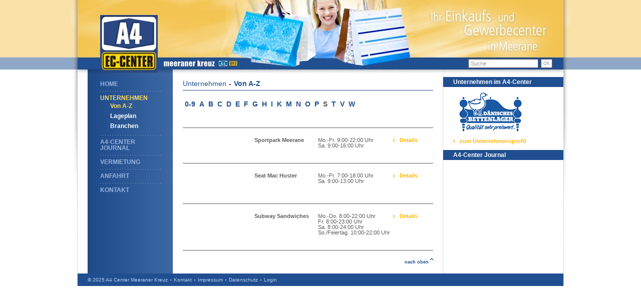

--- FILE ---
content_type: text/html; charset=utf-8
request_url: https://www.a4-center.de/index.php?id=13&a4c%5Bcharpointer%5D=S&cHash=512aff280132f0f743787d55b090f227
body_size: 3425
content:
<!DOCTYPE html
     PUBLIC "-//W3C//DTD XHTML 1.0 Strict//EN"
     "http://www.w3.org/TR/xhtml1/DTD/xhtml1-strict.dtd">
<html xml:lang="en" lang="en" xmlns="http://www.w3.org/1999/xhtml">
<head>

<meta http-equiv="Content-Type" content="text/html; charset=utf-8" />
<!-- 
	This website is powered by TYPO3 - inspiring people to share!
	TYPO3 is a free open source Content Management Framework initially created by Kasper Skaarhoj and licensed under GNU/GPL.
	TYPO3 is copyright 1998-2015 of Kasper Skaarhoj. Extensions are copyright of their respective owners.
	Information and contribution at http://typo3.org/
-->

<base href="https://www.a4-center.de/" />

<title>Unternehmen A-Z</title>
<meta name="generator" content="TYPO3 4.5 CMS" />

<link rel="stylesheet" type="text/css" href="fileadmin/css/reset.css?1251104180" media="all" />
<link rel="stylesheet" type="text/css" href="fileadmin/css/template_css.css?1253869355" media="all" />
<link rel="stylesheet" type="text/css" href="fileadmin/css/carousel.css?1251104180" media="all" />
<link rel="stylesheet" type="text/css" href="typo3temp/stylesheet_b6dca6b430.css?1501092633" media="all" />



<script src="typo3temp/javascript_a708894199.js?1501092633" type="text/javascript"></script>


<meta http-equiv="expires" content="0" />
	<meta http-equiv="content-language" content="de" />
	<meta http-equiv="cache-control" content="no-cache" />
	<meta http-equiv="pragma" content="no-cache" />
	<meta http-equiv="Content-Type" content="text/html; charset=utf-8" />
<title>Von A-Z</title>
<script type="text/javascript" src="https://www.a4-center.de/typo3conf/ext/ameos_formidable/res/jsfwk/minified/formidable.minified.js.php"></script>
<!-- consider formidable core loaded after this line -->


<script type="text/javascript" src="https://www.a4-center.de/typo3conf/ext/ameos_formidable/api/base/rdt_listbox/res/js/listbox.js"></script>


<!-- FORMIDABLE: Form 'orgsearch' initialization -->
<script type="text/javascript" src="https://www.a4-center.de/typo3temp/javascript_4d521629db.js"></script>




<!-- FORMIDABLE: Form 'orgsearch' initialization -->
<script type="text/javascript" src="https://www.a4-center.de/typo3temp/javascript_c3b1e081a8.js"></script>


</head>
<body>


  <div id="overDiv" style="position:absolute; visibility:hidden; z-index:1000;"></div>
  <a name="top"></a>
    <div id="center">

      <div id="page">
		<div id="shadow_left">
		</div>
		<div id="content_box">
          <div id="header">
            <div id="header_img">
              <a href="/"><img src="fileadmin/templates/../images/head_logo.jpg" alt="Logo - A4 Center" /></a>
            </div>
            <div class="head_blanc"></div>

            <div id="navi_service">     <form id="head_searchbox" action="index.php?id=47" method="post" name="tx_indexedsearch">
        <input type="text" id="head_input_search" class="inputbox" name="tx_indexedsearch[sword]" value="Suche" onblur="if (this.value == '') { this.value = 'Suche'; }" onfocus="if (this.value == 'Suche') { this.value = ''; }"/>
        <input type="submit" class="button" value="OK"/>
        <input type="hidden" name="tx_indexedsearch[_sections]" value="0" />
	<input type="hidden" name="tx_indexedsearch[_freeIndexUid]" value="_" />
	<input type="hidden" name="tx_indexedsearch[pointer]" value="0" />
	<input type="hidden" name="tx_indexedsearch[ext]" value="0" />
	<input type="hidden" name="tx_indexedsearch[type]" value="1" />
	<input type="hidden" name="tx_indexedsearch[defOp]" value="0" />
	<input type="hidden" name="tx_indexedsearch[media]" value="-1" />

	<input type="hidden" name="tx_indexedsearch[order]" value="rank_flag" />
	<input type="hidden" name="tx_indexedsearch[group]" value="flat" />
	<input type="hidden" name="tx_indexedsearch[lang]" value="0" />
	<input type="hidden" name="tx_indexedsearch[desc]" value="0" />
	<input type="hidden" name="tx_indexedsearch[results]" value="10" />
        </form></div>
          </div>

		  <div id="content_left">
              <div id="navi_main"><ul><li class="first"><a href="index.php?id=8" onfocus="blurLink(this);"  ><span>HOME</span></a></li><li><a href="index.php?id=6" onfocus="blurLink(this);"  class="active"><span>UNTERNEHMEN</span></a><ul class="submenu"><li><a href="index.php?id=13" onfocus="blurLink(this);"  class="active"><span>Von A-Z</span></a></li><li><a href="index.php?id=20" onfocus="blurLink(this);"  ><span>Lageplan</span></a></li><li><a href="index.php?id=14" onfocus="blurLink(this);"  ><span>Branchen</span></a></li></ul></li><li><a href="index.php?id=5" onfocus="blurLink(this);"  ><span>A4-CENTER JOURNAL</span></a></li><li><a href="index.php?id=87" onfocus="blurLink(this);"  ><span>VERMIETUNG</span></a></li><li><a href="index.php?id=3" onfocus="blurLink(this);"  ><span>ANFAHRT</span></a></li><li class="last"><a href="index.php?id=2" onfocus="blurLink(this);"  ><span>KONTAKT</span></a></li></ul></div>		  </div>
<a name="top"></a>
		  <div id="content">
		    <div id="breadcrumb"><ul><li><a href="index.php?id=6" target="_top" onfocus="blurLink(this);"  >Unternehmen</a></li><li>-</li><li>Von A-Z</li></ul></div>

		  <div id="content_main"><!--TYPO3SEARCH_begin-->
	<!--  CONTENT ELEMENT, uid:4/list [begin] -->
		<div id="c4" class="csc-default" >
		<!--  Plugin inserted: [begin] -->
			

<ul class="alphabet">

<li><a href="index.php?id=13&amp;a4c%5Bcharpointer%5D=0-9&amp;cHash=6249746fa6af4feed5e73648560a6a1e" >0-9</a></li>

<li><a href="index.php?id=13&amp;a4c%5Bcharpointer%5D=A&amp;cHash=f4df72c39eba47cfbb3a62808cd28c12" >A</a></li>

<li><a href="index.php?id=13&amp;a4c%5Bcharpointer%5D=B&amp;cHash=d203fedbe156460eba5f2600609da857" >B</a></li>

<li><a href="index.php?id=13&amp;a4c%5Bcharpointer%5D=C&amp;cHash=924bfe399f7c829cd0808f551aee9539" >C</a></li>

<li><a href="index.php?id=13&amp;a4c%5Bcharpointer%5D=D&amp;cHash=b041c8e564d541f0f794513b5f873637" >D</a></li>

<li><a href="index.php?id=13&amp;a4c%5Bcharpointer%5D=E&amp;cHash=419d39faa013fa1fb30e804298babc78" >E</a></li>

<li><a href="index.php?id=13&amp;a4c%5Bcharpointer%5D=F&amp;cHash=16c523c6c5558b9e46e1175fbb6b85a4" >F</a></li>

<li><a href="index.php?id=13&amp;a4c%5Bcharpointer%5D=G&amp;cHash=0189100447c335d75068bdcdcb9f71b1" >G</a></li>

<li><a href="index.php?id=13&amp;a4c%5Bcharpointer%5D=H&amp;cHash=f91e1e7f4c5f86b7acebc9dd4577d1f5" >H</a></li>

<li><a href="index.php?id=13&amp;a4c%5Bcharpointer%5D=I&amp;cHash=c0bb04b1fa2c38c6949bd3695747bdf0" >I</a></li>

<li><a href="index.php?id=13&amp;a4c%5Bcharpointer%5D=K&amp;cHash=fae54eafa3473d1928dc112d6605bdcb" >K</a></li>

<li><a href="index.php?id=13&amp;a4c%5Bcharpointer%5D=M&amp;cHash=5d23de89f68a3fc19fd3c0c5efa0513d" >M</a></li>

<li><a href="index.php?id=13&amp;a4c%5Bcharpointer%5D=N&amp;cHash=386c9cccba4c7a7f017073a7c2355dc8" >N</a></li>

<li><a href="index.php?id=13&amp;a4c%5Bcharpointer%5D=O&amp;cHash=0a441775d25cbd9b35ff6787f338f653" >O</a></li>

<li><a href="index.php?id=13&amp;a4c%5Bcharpointer%5D=P&amp;cHash=8e77607c86c804a9db9b6c5741ae1cc5" >P</a></li>

<li>S</li>

<li><a href="index.php?id=13&amp;a4c%5Bcharpointer%5D=T&amp;cHash=492848d4c9d17b352f5bc64c54cd5156" >T</a></li>

<li><a href="index.php?id=13&amp;a4c%5Bcharpointer%5D=V&amp;cHash=5264fc4dc2689cd8f90b3b7199be16bc" >V</a></li>

<li><a href="index.php?id=13&amp;a4c%5Bcharpointer%5D=W&amp;cHash=01935a1e9d4101c0564cfa4cb09a2107" >W</a></li>

</ul>

 

</form>

<table id="liste_firmen">
  <col class="img" />
  <col class="firma" />
  <col class="zeit" />

  <tr><td class="img"><a href="index.php?id=26&amp;a4c%5Borgid%5D=21&amp;cHash=25f920db1e6f6a3563290fdcb9ddfa39" ><img src="typo3temp/pics/8c6b998866.gif" width="100" height="34" alt="" /></a></td>
      <td class="firma"><a href="index.php?id=26&amp;a4c%5Borgid%5D=21&amp;cHash=25f920db1e6f6a3563290fdcb9ddfa39" ><b>Sportpark Meerane</b></a></td>
      <td class="zeit">
Mo.-Fr. 9:00-22:00 Uhr<br />
Sa. 9:00-16:00 Uhr
      </td>
      <td><a href="index.php?id=26&amp;a4c%5Borgid%5D=21&amp;cHash=25f920db1e6f6a3563290fdcb9ddfa39" >Details</a></td>
  </tr>

  <tr><td class="img"><a href="index.php?id=26&amp;a4c%5Borgid%5D=38&amp;cHash=0143846a953fc70bcab367144bc32c2d" ><img src="typo3temp/pics/9c5dc5433a.jpg" width="46" height="60" alt="" /></a></td>
      <td class="firma"><a href="index.php?id=26&amp;a4c%5Borgid%5D=38&amp;cHash=0143846a953fc70bcab367144bc32c2d" ><b>Seat Mac Huster</b></a></td>
      <td class="zeit">
Mo.-Fr. 7:00-18:00 Uhr<br />
Sa. 9:00-13:00 Uhr
      </td>
      <td><a href="index.php?id=26&amp;a4c%5Borgid%5D=38&amp;cHash=0143846a953fc70bcab367144bc32c2d" >Details</a></td>
  </tr>

  <tr><td class="img"><a href="index.php?id=26&amp;a4c%5Borgid%5D=44&amp;cHash=8f9039ce17827a9ca9b2b97b5865eb30" ><img src="typo3temp/pics/ae5aff60a6.jpg" width="100" height="29" alt="" /></a></td>
      <td class="firma"><a href="index.php?id=26&amp;a4c%5Borgid%5D=44&amp;cHash=8f9039ce17827a9ca9b2b97b5865eb30" ><b>Subway Sandwiches</b></a></td>
      <td class="zeit">
Mo.-Do. 8:00-22:00 Uhr<br />
Fr. 8:00-23:00 Uhr<br />
Sa. 8:00-24:00 Uhr<br />
So./Feiertag. 10:00-22:00 Uhr
      </td>
      <td><a href="index.php?id=26&amp;a4c%5Borgid%5D=44&amp;cHash=8f9039ce17827a9ca9b2b97b5865eb30" >Details</a></td>
  </tr>

</table>



		<!--  Plugin inserted: [end] -->
			</div>
	<!--  CONTENT ELEMENT, uid:4/list [end] -->
		<!--TYPO3SEARCH_end--></div>

<p class="right"><a href="javascript:scroll(0,0);" class="content_link_top">nach oben<img src="fileadmin/templates/images/content_top.gif" alt="Pfeil - Top" /></a></p>
			</div>
			<div id="content_right">
<div id="content_right1"><!--TYPO3SEARCH_begin--><!--TYPO3SEARCH_end--></div>

<div id="content_right2"><div class="content_right_box">
	<!--  CONTENT ELEMENT, uid:19/list [begin] -->
		<div id="c19" class="csc-default" >
		<!--  Header: [begin] -->
			<div class="csc-header csc-header-n1"><h3>Unternehmen im A4-Center</h3></div>
		<!--  Header: [end] -->
			
		<!--  Plugin inserted: [begin] -->
			


<div class="right_inline">


<a href="index.php?id=26&amp;a4c%5Borgid%5D=45&amp;cHash=4c22a2528dd4c7604ab87ba09fa30252" ><img src="fileadmin/daten/bilder/dbl.gif" width="150" height="80" alt="" /></a>

<p><span class="bold"></span></p>


<p><a href="index.php?id=26&amp;a4c%5Borgid%5D=45&amp;cHash=4c22a2528dd4c7604ab87ba09fa30252" >zum Unternehmensprofil</a></p>


</div>



		<!--  Plugin inserted: [end] -->
			</div>
	<!--  CONTENT ELEMENT, uid:19/list [end] -->
		
	<!--  CONTENT ELEMENT, uid:14/textpic [begin] -->
		<div id="c14" class="csc-default" >
		<!--  Header: [begin] -->
			<div class="csc-header csc-header-n2"><h3>A4-Center Journal</h3></div>
		<!--  Header: [end] -->
			
		<!--  Image block: [begin] -->
			<div class="right_inline_2"><div class="csc-textpic csc-textpic-center csc-textpic-above csc-textpic-equalheight"><div class="csc-textpic-imagewrap csc-textpic-single-image" style="width:202px;"><a href="http://www.a4-center.de/fileadmin/daten/Eiche/Journal/2019/A4-Journal_190503.pdf" target="_blank" ><img src="typo3temp/pics/9610a087b8.jpg" width="202" height="178" alt="" /></a></div><div class="csc-textpic-text"></div></div><div class="csc-textpic-clear"><!-- --></div></div>
		<!--  Image block: [end] -->
			</div>
	<!--  CONTENT ELEMENT, uid:14/textpic [end] -->
		</div></div>
		  </div>
		</div>

		<div id="shadow_right">
		</div>
		<div id="footer"><ul><li style="background:none; padding-left:0px;">&copy; 2025 A4 Center Meeraner Kreuz</li><li><a href="index.php?id=18" onfocus="blurLink(this);"  ><span>Kontakt</span></a></li><li><a href="index.php?id=17" onfocus="blurLink(this);"  ><span>Impressum</span></a></li><li><a href="index.php?id=109" onfocus="blurLink(this);"  ><span>Datenschutz</span></a></li><li><a href="index.php?id=40" onfocus="blurLink(this);"  ><span>Login</span></a></li></ul></div>
  </div>
</div>




</body>
</html>

--- FILE ---
content_type: text/css
request_url: https://www.a4-center.de/fileadmin/css/template_css.css?1253869355
body_size: 4420
content:
/* --- --- --- --- ---------------------------------------------------- --- --- --- --- */
/* --- --- --- --- Ralf Urban - das MedienKombinat GmbH - 19.06.2008    --- --- --- --- */
/* --- --- --- --- ---------------------------------------------------- --- --- --- --- */

/* ------------------------ */
/* -- Generelles ---------- */
/* ------------------------ */

body
  {
  clear:both;
  font-family:Arial;
  font-size:11px;
  font-weight:normal;
  width:100%;
  margin:0px;
  padding:0px;
  background:url(../images/bg_body.jpg) repeat-x 0px 0px #fff;
  color:#5A5A5A;
  }
.clear,
.clearer
  {
  clear:both;
  }
.right
  {
  float:right;
  }
.left
  {
  float:left;
  }
.center
  {
  text-align:center;
  }
.bold
  {
  font-weight:bold;
  }
.white
  {
  background-color:#FFF;
  }
h1, h2, h3, h4, h5, h6
  {
  float:left;
  display:block;
  margin:0px;
  padding:0px;
  }
a:link, a:visited
  {
  text-decoration:none;
  color:#ffb500;
  font-weight:bold;
  }
p
  {
  /*float:left;*/
  color:#5a5a5a;
  line-height:16px;
  font-size:11px;
  display:block;
  }
p.bodytext
  {
  float:left;
  }
.nfloat p.bodytext
  {
  float:none;
  }
.csc-textpic-intext-left-nowrap p
  {
  float:none;
  }
h1
  {
  width:500px;
  display:block;
  border-bottom:1px solid #204f91;
  line-height:26px;
  font-size:14px;
  font-weight:bold;
  color:#204f91;
  margin-bottom:20px;
  }
h3
  {
  width:485px;
  display:block;
  line-height:15px;
  font-size:11px;
  font-weight:bold;
  color:#204f91;
  padding-left:15px;
  background:url(../images/pfeil_liste.gif) no-repeat 0px 3px;
  }
h4, h5
  {
  width:500px;
  display:block;
  line-height:15px;
  font-size:11px;
  font-weight:bold;
  color:#204f91;
  }
h5
  {
  color:#5d5d5d;
  }
ul, ul li
  {
  float:left;
  }
/* ------------------------ */
/* -- Boxstyles ----------- */
/* ------------------------ */
#center
  {
  width: 1000px;
  margin: 0px auto;
  }
#page
  {
  float:left;
  width:1000px;
  background:url(../images/bg_content_h.jpg) repeat-y  13px 0px;
  }
#header
  {
  float:left;
  width:970px;
  height:154px;
  background:url(../images/bg_head.jpg) no-repeat 0px 0px;
  }
#navi_main
  {
  float:left;
  width:170px;
  padding:0px;
  }
#content_box
  {
  float:left;
  width:970px;

  }
#content_left
  {
  float:left;
  width:170px;
  padding-left:20px;
  }
#content_right
  {
  float:right;
  width:240px;
  /*background:url(../images/bg_content_right_v.jpg) no-repeat 0px 0px;*/
  }
#content
  {
  float:left;
  width:500px;
  padding: 0px 20px;
  }
#footer
  {
  display:block;
  float:left;
  width:970px;
  height:25px;
  padding:0px 15px;
  }
#shadow_left
  {
  float:left;
  width:15px;
  height:500px;
  background:url(../images/bg_shadow_l.jpg) no-repeat 0px 0px;
  }
#shadow_right
  {
  float:right;
  width:15px;
  height:500px;
  background:url(../images/bg_shadow_r.jpg) no-repeat 0px 0px;
  }
#breadcrumb
  {
  width:500px;
  display:block;
  float:left;
  border-bottom:1px solid #204f91;
  line-height:26px;
  font-size:14px;
  font-weight:bold;
  color:#204f91;
  margin-bottom:20px;
  }
/* ------------------------ */
/* --- Header ------------- */
/* ------------------------ */
#header_img
  {
  float:left;
  vertical-align:middle;
  width:145px;
  height:115px;
  padding-top:30px;
  padding-left:45px;
  }
#header #header_img img
  {
  float:left;
  width:115px;
  height:115px;
  }
#header .head_blanc
  {
  float:left;
  width:780px;
  height:115px;
  }
#header #navi_service
  {
  float:left;
  width:780px;
  height:25px;
  }
#header #navi_service img
  {
  float:left;
  }
/* --- Searchbox ------ */
#header #head_searchbox
  {
  float:right;
  width:170px;
  display:block;
  padding-right:20px;
  height:19px;
  padding-top:3px;
  }
#header #head_searchbox #head_input_search
  {
  float:left;
  display:block;
  width:134px;
  height:16px;
  font-size:11px;
  line-height:16px;
  border:1px solid #5b5b5b;
  background-color:#fff;
  color:#999;
  padding-left:4px;
  padding-top:0px;
  }
#header #head_searchbox .button
  {
  float:left;
  display:block;
  width:23px;
  height:18px;
  border:1px solid #5b5b5b;
  background-color:#fff;
  color:#999;
  margin-left:5px;
  font-size:9px;
  padding:0px;
  }
/* --- Suche ------ */
#content .tx-indexedsearch form {
	border:0 none;
	padding-top:0;
}
.tx-indexedsearch-form {
	float:left;
}
.tx-indexedsearch-search-submit {
	float:left;
}
#content .tx-indexedsearch-form label {
	margin-top:4px;
	text-align:right;
	width:75px;
}
#content .tx-indexedsearch-form input {
	margin:0;
	padding:2px 5px 0;
	color:#666666;
}
#content .tx-indexedsearch-search-submit input {
	height:20px;
	margin:0;
	width:60px;
}
.tx-indexedsearch-title a { color:#1F4F91; }
.tx-indexedsearch-title a:hover { color:#FFB500; }
.tx-indexedsearch-browsebox {
	margin:10px 0;
}
.tx-indexedsearch-res .tx-indexedsearch-icon {
	display:none;
}
.tx-indexedsearch-redMarkup {
	color:#1F4F91 !important;
}
.tx-indexedsearch-res h3 {
	text-align:right;
}
.tx-indexedsearch-res h3 span {
	float:left;
}
.tx-indexedsearch-descr {
	margin-bottom:10px;
}
.tx-indexedsearch .result-count-tmpl-css,
.tx-indexedsearch .percent-tmpl-css {
	float:none;
	margin-top:0;
}
/* ------------------------ */
/* --- Mainnavigation ----- */
/* ------------------------ */
#navi_main ul
  {
  float:left;
  width:145px;
  padding:0px 0px 10px 25px;
  }
#navi_main ul li
  {
  float:left;
  width:123px;
  line-height:12px;
  background:url(../images/bg_navi_main_line_h.gif) repeat-x 0px 0px;
  padding:8px 0px 8px 0px;
  letter-spacing:0px;
  }
#navi_main ul li.last
  {

  }
#navi_main ul li.first
  {
  background:none;
  }
#navi_main ul li a:link, #navi_main ul li a:visited
  {
  color:#9bb5e1;
  font-size:12px;
  }
#navi_main ul li a:hover, #navi_main ul li a.active
  {
  color:#ffde5b;
  font-size:12px;
  }
#navi_main ul ul.submenu
  {
  float:left;
  width:125px;
  padding:0px 0px 0px 20px;
  }
#navi_main ul li ul.submenu li
  {
  background:none;
  padding:4px 0px 4px 0px;
  }
#navi_main ul.submenu li a:link, #navi_main ul.submenu li a:visited
  {
  color:#FFF;
  font-size:12px;
  }
#navi_main ul.submenu li a:hover, #navi_main ul.submenu li a.active span
  {
  color:#ffde5b;
  font-size:12px;
  }
/* ------------------------ */
/* --- Breadcrumb --------- */
/* ------------------------ */
#breadcrumb ul li
  {
  padding-right:5px;
  line-height:26px;
  font-size:14px;
  font-weight:bold;
  color:#204f91;
  float:left;
  }
#breadcrumb ul li a
  {
  line-height:26px;
  font-size:14px;
  font-weight:normal;
  color:#204f91;
  }

/* ------------------------ */
/* --- Content_right ------ */
/* ------------------------ */
#content_right h3
  {
  float:left;
  display:block;
  width:220px;
  line-height:20px;
  background-color:#204f91;
  padding:0px 0px 0px 20px;
  color:#fff;
  font-size:12px;
  font-weight:bold;
  }
#content_right h4
  {
  float:left;
  display:block;
  width:200px;
  height:13px;
  padding-top:13px;
  color:#1f4f91;
  font-size:11px;
  font-weight:bold;
  }
#content_right .right_inline
  {
  width:200px;
  float:left;
  display:block;
  padding:10px 20px;
  overflow:hidden;
  }
#content_right p
  {
  width:200px;
  font-size:11px;
  color:#5d5d5d;
  padding-bottom:10px;
  font-weight:normal;
  }
#content_right .img_obi
  {
  }
/* --- Newsletterbox ------ */
#content_right #newsletter_abo
  {
  float:left;
  width:205px;
  display:block;
  padding:8px 15px 15px 20px;
  }
#content_right #newsletter_abo label
  {
  float:left;
  width:44px;
  line-height:18px;
  color:#5b5b5b;
  font-weight:bold;
  }
#content_right #newsletter_abo input, #content_right #newsletter_abo .button
  {
  float:left;
  display:block;
  font-size:9px;
  border:1px solid #5b5b5b;
  background-color:#fff;
  color:#5b5b5b;
  }
#content_right #newsletter_abo .button
  {
  float:left;
  width:23px;
  height:18px;
  padding-left:0px;
  padding-top:0px;
  margin-left:5px;
  }
#content_right #newsletter_abo input
  {
  width:125px;
  height:16px;
  padding-left:3px;
  }
#content_right #newsletter_abo p
  {
  padding-top:2px;
  width:205px;
  padding-bottom:0px;
  }
#content_right p a,
#content_right .content_link
  {
  float:left;
  padding-left:13px;
  background:url(../images/content_link.gif) no-repeat 0px 5px;
  color:#ffb500;
  margin:0px;
  font-size:11px;
  }
#content_right .price
  {
  font-size:18px;
  color:#204f91;
  font-weight:bold;
  }
/* --- Download Zeitschrift --- */
#content_right .right_inline_2
  {
  width:200px;
  float:left;
  display:block;
  padding:0px 20px 10px 20px;
  }
#content_right .img_journal
  {
  float:right;
  }

/* --- Footer ------ */
#footer ul
  {
  width:930px;
  display:block;
  list-style:none;
  padding:0px 20px 0px 20px;
  background-color:#204f91;
  }
#footer ul li
  {
  float:left;
  background:url(../images/bg_footer_li.gif) no-repeat 5px 12px;
  font-size:10px;
  line-height:25px;
  padding-left:12px;
  color:#b9d0f0;
  font-weight:normal;
  letter-spacing:0px;
  }
#footer ul li a:link, #footer ul li a:visited
  {
  color:#b9d0f0;
  font-weight:normal;
  }
/* --- Special-Content ------ */
#overDiv
  {
  border:1px solid #4c4b53;
  font-size: 10px;
  padding:5px;
  background-color:#ece5cd;
  line-height:13px;
  color:#4c4b53;
  }


/* -------------------------------- Content --------------------------------- */
#content a.content_link
  {
  float:left;
  padding-left:13px;
  background:url(../images/content_link.gif) no-repeat 0px 3px;
  color:#ffb50a;
  font-size:11px;
  }
#content p a.content_link
  {
  background:url(../images/content_link.gif) no-repeat 0px 5px;
  }
#page #content_box #content p .content_link_top
  {
  float:left;
  color:#1f4f91;
  font-size:9px;
  text-align:right;
  padding:15px 0px;
  background:none;
}

/* #page #content_box #content p .content_link_top:hover { color:#FFB500; } */
#page #content_box #content p .content_link_top img
  {
  margin-left:3px;
  }
#content .teaser
  {
  float:left;
  padding-bottom:15px;
  display:block;
  }
#content .teaser p.bodytext
  {
  display:block;
  width:500px;
  }  
#content .teaser a
  {
  float:left;
  padding-left:13px;
  background:url(../images/content_link.gif) no-repeat 0px 5px;
  color:#ffb50a;
  font-size:11px;
  }  
#content ul.news
  {
  width:485px;
  padding-left:15px;
  float:left;
  padding-bottom:25px;
  }
#content ul.alphabet
  {
  width:500px;
  padding-bottom:20px;
  margin:0px auto;
  }
#content ul.alphabet li
  {
  font-size:14px;
  font-weight:bold;
  padding:0px 4px;
  }
#content ul.alphabet a
  {  
  color:#204f91;
}  
/* --- Categorybox ------ */
#content #categorybox,
#content #orgsearch
  {
  float:left;
  width:500px;
  display:block;
  padding-top:0px;
  border-top:0px;
  }
#content #orgsearch select
  {
  float:left;
  } 
#content #orgsearch div   
  {
  float:left;
  width:500px;
  } 
#content #orgsearch fieldset
  {
  float:left;
  width:500px;
  }  
#content #categorybox #category,
#content #orgsearch select
  {
  float:left;
  width:190px;
  height:16px;
  border:1px solid #5b5b5b;
  vertical-align:top;
  font-size:9px;
  padding:0px;
  color:#5b5b5b;  
  }
#content #orgsearch select option
  {  
  color:#5b5b5b;  
  }
#content #categorybox #search_box,
#content #orgsearch #search_box
  {
  float:right;
  width:281px;
  height:21px;
  text-align:right;
  }
#content #orgsearch #search_box label
  {
  float:left;
  color:#5E5E5E;
  float:left;
  padding:4px 20px 2px 0px;
  font-size:10px;
  }
#content #orgsearch #search_box input
  {
  float:left;
  display:block;
  width:136px;
  height:16px;
  font-size:11px;
  border:1px solid #5b5b5b;
  background-color:#fff;
  color:#999;
  margin:0px;
  margin-right:3px;
  }
#content #categorybox .button,
#content #orgsearch #search_box input.button
  {
  float:left;
  display:block;
  width:23px ! important;
  height:18px;
  border:1px solid #5b5b5b;
  background-color:#fff;
  color:#5b5b5b;
  font-size:9px;
  padding-bottom:1px;
  padding:0px;
  margin:0px;
  }
#content ul.news p
  {
  }
#content #slide_content h1
  {
  width:150px;
  display:block;
  float:left;
  padding-left:10px;
  border:0px;
  line-height:30px;
  font-size:12px;
  font-weight:bold;
  font-family:Verdana, Helvetica, Arial;
  color:#FFF;
  margin:0px;
  }
#content #slide_content p
  {
  font-size:11px;
  line-height:14px;
  color:#c4d2e4;
  }
#content #slide_content .liste_inline a,
#content #slide_content .liste_inline a:link
  {
  font-size:11px;
  line-height:14px;
  padding-left:9px;
  background:url(../images/content_link.gif) no-repeat 0px 4px;
  color:#ffb60a;
  }
 
#content #slide_content .liste_inline
  {
  float:left;
  padding:7px 0px 0px 10px;
  width:140px;
  }
#content #slide_content .liste_inline .content_link
  {
  width:131px;
  }
#content #liste_firmen
  {
  float:left;
  width:500px;
  border-top:1px solid #5E5E5E;  
  margin-top:20px;
  }

#content #liste_firmen tr td
  {
  font-family:Arial;
  font-size:11px;
  vertical-align:top;
  padding-top:19px;
  padding-bottom:29px;
  border-bottom:1px solid #5d5d5d;
  }
  
#content #liste_firmen tr td a
  {
  float:left;
  padding-left:13px;
  background:url(../images/content_link.gif) no-repeat 0px 3px;
  color:#ffb500;
  margin:0px;
  font-size:11px;
  }
#content #liste_firmen tr td a img
  {
  float:left;
  } 
#content #liste_firmen tr td.img a
  {
  float:left;
  padding:10px 0px;
  display:block;
  width:130px;  
  background:none;
  } 
#content #liste_firmen tr td.firma a
  {
  background:none;
  }  
#content table.zeiten
  {
  float:left;
  }
#content #liste_firmen tr td.zeit
  {
  color:#5d5d5d;
  }
#content #liste_firmen td.img
  {
  width:130px;
  padding:0px;
  vertical-align:middle;
  text-align:center;
  }
#content #liste_firmen td.firma
  {
  width:140px;
  }
#content #liste_firmen td.firma a
  {
  color:#5d5d5d;
  font-family:Arial;
  font-size:11px;
  font-weight:bold;
  }
#content #liste_firmen td.zeit
  {
  width:150px;
  }
#content table.zeiten .tag
  {
  width:35px;
  }
#content table.zeiten .uhrzeit
  {
  text-align:right;
  width:80px;
  }
#content table.zeiten .punkt
  {
  width:5px;
  }
/* ------------------------ */
/* --- Kontaktformular ---- */
/* ------------------------ */
#content #kontakt_left
  {
  display:block;
  float:left;
  width:242px;
  padding-right:30px;
  }
#content #kontakt_right
  {
  display:block;
  float:right;
  width:228px;
  overflow:hidden;
  }
#content #kontakt_left p,
#content #kontakt_left h2,
#content #kontakt_left h3,
#content #kontakt_left h4,
#content #kontakt_left h5
  {
  width:240px;
  }
#content #kontakt_left h5
  {
  padding-top:15px;
  padding-bottom:5px;
  }
#content #kontakt_left .logo
  {
  float:left;
  display:block;
  margin:10px 0px 15px 0px;
  width:240px;
  }
#content #kontakt_left p
  {
  float:left;
  padding-bottom:15px;
  }  
#content .lageplan
  {
  margin-top:20px;
  padding:15px 0px;
  border-top:1px solid #204F91;
  }
#content form
  {
  float:left;
  display:block;
  margin-top:0px;
  padding:15px 0px;
  border-top:1px solid #204F91;
  width:500px;
  }
#content #a4femsg label
  {
  float:left;
  width:164px;
  line-height:18px;
  padding-top:1px;
  font-size:11px;
  }
#content #a4femsg label.input_text
  {
  padding-top:10px;
  }
#content form input
  {
  float:left;
  width:228px;
  padding-top:0px;
  height:16px;
  font-size:11px;
  border:1px solid #666666;
  background-color:#f7f7f7;
  margin-top:3px;
  }
#content form#a4femsg textarea
  {
  float:left;
  width:392px;
  border:1px solid #666666;
  background-color:#f7f7f7;
  height:74px;
  }
#content form input#a4femsg
  {
  float:right;
  width:83px;
  height:18px;
  font-size:9px;
  border:1px solid #666666;
  background-color:#f7f7f7;
  margin-top:60px;
  padding:0px;
  vertical-align:top;
  padding-bottom:1px;
  }
#content #kontakt_right .image_big
  {
  float:left;
  width:228px;
  height:153px;
  padding:10px 0px;
  text-align:center;
  overflow:hidden;
  }
#content #kontakt_right .image_big img
  {
  padding:0px;
  margin:0px;
  }
#content #kontakt_right ul
  {
  width:237px;
  padding-bottom:10px;
  }
#content #kontakt_right ul li
  {
  width:70px;
  height:47px;
  padding-right:9px;
  padding-bottom:10px;
  overflow:hidden;
  text-align:center;
  }
#content #kontakt_right ul li img
  {

  }
/* --------------   Kalender ----------------- */
#content_right #cal_monat
  {
  padding:2px 10px;
  width:180px;
  }
#content_right #cal_monat li
  {
  width:40px;
  height:20px;
  font-weight:bold;
  font-size:11px;
  color:#204791;
  }
#content_right #cal_monat li.center
  {
  width:100px;
  text-align:center;
  }  
#content_right #cal_monat li a
  {
  font-weight:normal;
  color:#949494;
  background:none;
  }
#content_right #cal_monat .prev a {
  float:left;  
  }  
#content_right #cal_monat .next a  {
  float:right;  
  }   
/* Kalender ist jetzt eine Tabelle */
#content_right #cal_tage
  {
  float: left;
  padding:2px;
  width:196px;
  padding-bottom:10px;
  }
#content_right #cal_tage th
  {
  text-align:center;
  line-height:16px;
  }  
#content_right #cal_tage th.month-weeknums
  {
  display:none;
  }
#content_right #cal_tage td.monthOff
  {
  font-size:10px;
  }
#content_right #cal_tage td
  {
  width:28px;
  height:16px;
  text-align:center;
  line-height:16px;
  font-weight:bold;
  font-size:11px;
  color:#5e5e5e;
  }
#content_right #cal_tage td.monthOff
  {
  font-weight:normal;
  }
#content_right #cal_tage td.cal_day0
  {
  color:#204f91;
  }
#content_right #cal_tage td.monthToday
  {
  color:#ffb500;
}
/* ------------------------- News ------------------------- */
.news-list-container
  {
  clear:both;
  }
#content .teaser.news
  {
  border-bottom: 1px solid #dedede;
  padding-bottom:10px;
  margin-bottom:15px;
  }
#content .teaser.news span.news-list-date
  {
  color:#ababab;
  padding-right:7px;
  }
/* ------------------------- Branchen ---------------------- */  
#content ul.branchen
  {
  float:left;
  width:500px;
  }
#content ul.branchen li
  {
  float:left;
  width:200px;
  padding-left:50px;
  }  
#content ul.branchen li a
  {
  color:#204f91;
  line-height:40px;
  }  
/* -------------------------- Login --------------------------- */
form#logform
  {
  position:relative;
  top:0px;
  left:-5000px;
  height:0px;
  padding:0px;
  overflow:hidden;
  }
form#loginform
  {
  border-top:0px;
  padding:15px 0px;
  }  
form#loginform td, 
form#loginform th
  {
  vertical-align:top;
  padding:3px 0px;
  }  
form#loginform th label
  {
  width:120px;
  display:block;
  color:#5A5A5A;
  font-size:11px;
  line-height:16px;
  }  
form#loginform td input
  {
  margin-top:0px;
  color:#5b5b5b;
  }  
form#loginform td input#permalogin
  {
  width:15px;
  }  
form#loginform input.button
  {
  display:block;
  width:100px;
  height:18px;
  border:1px solid #5b5b5b;
  padding:0px;
  }  
form#loginform p a {
background:transparent url(../images/content_link.gif) no-repeat scroll 0px 5px;
color:#FFB500;
float:left;
font-size:11px;
margin:0px;
padding-left:13px;
}  
/* ---------------- Verwaltung ---------------- */
/* ---------------- Allgemein ----------------- */
table.lister-table
  {
  width:100%;
  }
.ameosformidable-rdtlister-defaultwrap table.lister-table tr.top-row
  {
  background-color:#aaa;
  }
.ameosformidable-rdtlister-defaultwrap table.lister-table tr.top-row a
  {
  color:#5b5b5b;
  }  
table.lister-table td, 
table.lister-table th
  {
  vertical-align:top;
  padding:3px 0px;
  color:#5b5b5b;
  }
table.lister-table tr.top-row td
  {
  border-bottom:2px solid #5b5b5b;
  }
.ameosformidable-rdtlister-defaultwrap table.lister-table tr.data-row-1
  {
  background-color:#eee;
  }
.ameosformidable-rdtlister-defaultwrap table.lister-table tr.data-row-2
  {
  background-color:#ccc;
  }  
/* -----------------Stammdaten ---------------- */
form#orgedit,
form#orgnews,
form#femsgs
  {
  border:0px;
  }
form#orgedit .formidable-rdrstd-rdtwrap,
form#orgnews .formidable-rdrstd-rdtwrap,
form#femsgs .formidable-rdrstd-rdtwrap
  {
  margin:0px;
  }   
form#orgedit label
  {
  width:360px;
  display:block;
  float:left;
  }
form#orgedit input.a4check
  {
  width:15px;
  margin-left:100px;
  margin-right:5px;
  clear:both;
  }
form#orgedit label.formidable-rdrstd-label
  {
  width:90px;
  display:block;
  float:left;
  padding-right:10px;
  color:#5A5A5A;
  font-size:11px;
  line-height:16px;
  }
form#orgedit input
  {
  margin-top:0px;
  color:#5b5b5b;
  }  
form#orgedit .formidable-rdrstd-rdtwrap
  {
  float:left;
  width:500px;
  margin:15px 0px 0px 0px !important;
  }
form#orgedit input.a4upload
  {
  height:22px;
  }
form#orgedit input.button
  {
  display:block;
  width:100px;
  height:18px;
  border:1px solid #5b5b5b;
  padding:0px;
  margin-left:100px;
  }
form#orgedit table.lister-table input.button
  {
  margin-left:0;
  }
/* ---------------- Kontaktanfragen ------------------- */
table.lister-table td.col-fromname,
table.lister-table td.col-crdate,
table.lister-table td.col-btn-edit
  {
  width:100px;
  } 
form#femsgs .formidable-rdrstd-rdtwrap
  {
  margin:0px;
  }  
form#femsgs input,
form#orgnews input
  {
  margin-top:0px;
  width:auto;
  margin-right:15px;
  } 
form#femsgs input.button,
form#orgnews input.button
  {
  padding:1px 10px;
  width:100px;
  margin-top:30px;
  height:18px;
  }    
form#femsgs table.lister-table td.col-btn-edit input
  {
  margin-top:0px;
  width:auto;
  padding:0px 10px;
  }
form#femsgs h2,
form#orgnews h2
  {
  width:100%;
  padding:3px 0px;
  font-size:12px;
  font-weight:bold;
  margin-bottom:10px;
  }  
form#femsgs label,
form#orgnews label
  {
  width:90px;
  padding-right:15px;
  line-height:16px;
  float:left;
  } 
form#femsgs table td span,
form#orgnews table td span
  {
  width:auto;
  }  
form#femsgs span,
form#orgnews span
  {
  display:block;
  width:385px;
  line-height:16px;  
  } 
form#femsgs textarea,
form#orgnews textarea
  {
  width:385px;
  height:100px;
  }
/* --------------------- News ----------------- */

form#orgnews .formidable-rdrstd-rdtwrap
  {
  float:left;
  width:500px;
  margin:15px 0px 0px 0px !important;
  }
form#orgnews input.new
  {
  display:block;
  width:120px;
  height:18px;
  border:1px solid #5b5b5b;
  padding:0px;
  margin-top:0px;
  }
form#orgnews input.edit
  {
  margin-top:0px;
  width:auto;
  padding:0px 10px; 
  }
form#orgnews label
  {
  clear:left;
  }
form#orgnews label.orgnews.edition-box.hidden
  {
  clear:none;
  }
form#orgnews textarea
  {
  float:left;
  }


#content #kontakt_right .thumbnails ul li
  {
  color:#fff;
  }
.anfahrt h3
  {
  margin-bottom:6px;
  }
.anfahrt ul
  {
  list-style:square outside none;
  margin:2px 5px 10px 35px;
  float:none;
  }
.anfahrt ul li
  {
  float:none;
  margin:4px 0;
  }
.anfahrt p
  {
  margin-bottom:15px;
  margin-left:15px;
  }
#content .anfahrt a
  {
  float:none
  }
.czeitschrift ul
  {
  list-style:none inside none;
  margin:2px 5px 10px;
  }
#content_main {
  width:500px;
  float:left;
}
.czeitschrift ul li
  {
  float:none;
  display:block;
  padding:5px 0;
  }
#content .czeitschrift ul li a.content_link
  {
display:block;
float:none;
  }
 
.areatip {
	background:#FFDE5B none repeat scroll 0 0;
	border:2px solid #204F91;
	line-height:20px;
	padding:5px;
	white-space:nowrap;
}

--- FILE ---
content_type: text/css
request_url: https://www.a4-center.de/fileadmin/css/carousel.css?1251104180
body_size: 916
content:
/* ---------------------------------------------- */
/* ------------- Carousel Startseite ------------ */
/* ---------------------------------------------- */
/* SEB */
/**
 * This <div> element is wrapped by jCarousel around the list
 * and has the classname "jcarousel-container".
 */
#content #slideshow
  {
  float:left;
  padding:0px;
  width:500px;

  }
#content #slideshow .inhalt
  {
  float:left;
  display:block;
  padding:0px;
  width:500px;
  padding:0px;
  }
#content #slideshow .inhalt ul#slide_content,
#content #slideshow .inhalt ul#slide_content li
  {
  float:left;
  }
#content #slideshow .inhalt ul#slide_content li
  {
  background:#8fa7c9;
  background-color:#3e68a5;
  /*margin-right:1px;*/
  }
#content #slideshow .inhalt ul#slide_content li span
  {
  float:left;
  }
#content #slideshow .inhalt ul#slide_content li span img
  {
  float:left;
  }
#content .jcarousel-container {
    position: relative;
}

#content .jcarousel-clip {
    z-index: 2;
    padding: 0;
    margin: 0;
    overflow: hidden;
    position: relative;
    width:490px;
}

#content .jcarousel-list {
    z-index: 1;
    overflow: hidden;
    position: relative;
    top: 0;
    left: 0;
    margin: 0;
    padding: 0;
}

#content .jcarousel-item {
    float: left;
    list-style: none;
    /* We set the width/height explicitly. No width/height causes infinite loops. */
    height: 180px;
	width:162px;
	margin-right:1px;
    background:#cad5e7;
}

/**
 * The buttons are added dynamically by jCarousel before
 * the <ul> list (inside the <div> described above) and
 * have the classnames "jcarousel-next" and "jcarousel-prev".
 */
#content .jcarousel-next {
    z-index: 3;
    display: none;
}

#content .jcarousel-prev {
    z-index: 3;
    display: none;
}


#content .jcarousel-skin-tango.jcarousel-container {
  width:490px;
   }

#content .jcarousel-skin-tango.jcarousel-container-horizontal {
  width:490px;
   }


#content .jcarousel-skin-tango .jcarousel-clip-horizontal {
    height: 180px;
}

#content .jcarousel-skin-tango .jcarousel-item-horizontal {
    margin-right:0px;
}

#content .jcarousel-skin-tango .jcarousel-item-vertical {
    margin-bottom: 0px;
}

#content .jcarousel-skin-tango .jcarousel-item-placeholder {
    background: #fff;
    color: #000;
}

/**
 *  Horizontal Buttons
 */
#content .jcarousel-skin-tango .jcarousel-next-horizontal {
	display:none;
    position: absolute;
    top: 64px;
    left: 656px;
    width: 17px;
    height: 17px;
    cursor: pointer;
    background: transparent url(../images/weiter.jpg) no-repeat 0px 0px;
}

#content .jcarousel-skin-tango .jcarousel-next-horizontal:hover {
    background-position: 0 0px;

}

#content .jcarousel-skin-tango .jcarousel-next-horizontal:active {
    background-position: 0 0px;
}

#content .jcarousel-skin-tango .jcarousel-next-disabled-horizontal,
#content .jcarousel-skin-tango .jcarousel-next-disabled-horizontal:hover,
#content .jcarousel-skin-tango .jcarousel-next-disabled-horizontal:active {
                visibility: hidden;
}

#content .jcarousel-skin-tango .jcarousel-prev-horizontal {
	display:none;
    position: absolute;
    top: 64px;
    left: -31px;
    width: 17px;
    height: 17px;
    cursor: pointer;
    background: transparent url(../images/zurueck.jpg) no-repeat 0px 0px;
    }

#content .jcarousel-skin-tango .jcarousel-prev-horizontal:hover {
    background-position: 0 0px;
}

#content .jcarousel-skin-tango .jcarousel-prev-horizontal:active {
    background-position: 0 0px;
}

#content .jcarousel-skin-tango .jcarousel-prev-disabled-horizontal,
#content .jcarousel-skin-tango .jcarousel-prev-disabled-horizontal:hover,
#content .jcarousel-skin-tango .jcarousel-prev-disabled-horizontal:active {
                visibility: hidden;
}